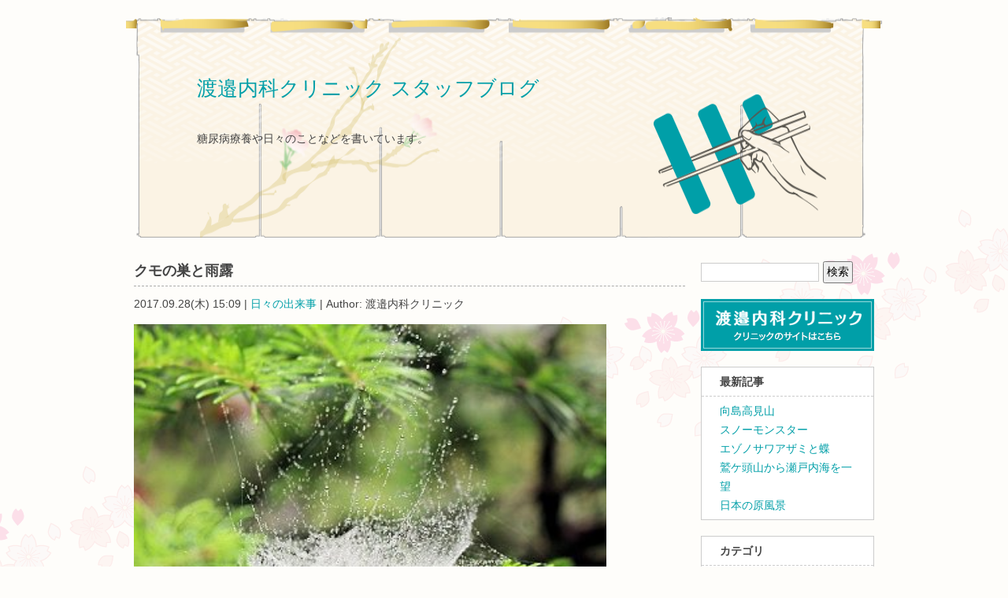

--- FILE ---
content_type: text/html; charset=UTF-8
request_url: https://watanabe-naika-clinic.or.jp/staffblog/2017/09/%E3%82%AF%E3%83%A2%E3%81%AE%E5%B7%A3%E3%81%A8%E9%9B%A8%E9%9C%B2/
body_size: 5084
content:
<!DOCTYPE html>
<html lang="ja" class="no-js">
<head>
<meta charset="UTF-8">
<meta name="viewport" content="width=device-width, initial-scale=1">
<meta name="format-detection" content="telephone=no">
<meta name="description" content="糖尿病・消化器病・消化器内視鏡・肝臓・総合内科の専門医である渡邉内科クリニックのスタッフブログ。思い通りに撮れない・・・ 実際はもっとキレイなのですが・・・ キタムラのお兄さんに教えてもらおう・・・">
<title>クモの巣と雨露 | スタッフブログ | 渡邉内科クリニック</title>
<link rel="stylesheet" href="https://watanabe-naika-clinic.or.jp/staffblog/wp-content/themes/watanabe-naika-blog/style.css">
<link rel="alternate" href="https://watanabe-naika-clinic.or.jp/staffblog/feed/atom/" type="application/atom+xml" title="Atom">
<!-- Global site tag (gtag.js) - Google Analytics -->
<script async src="https://www.googletagmanager.com/gtag/js?id=UA-104070649-1"></script>
<script>
  window.dataLayer = window.dataLayer || [];
  function gtag(){dataLayer.push(arguments);}
  gtag('js', new Date());

  gtag('config', 'UA-104070649-1');
</script>
<meta name='robots' content='max-image-preview:large' />
<link rel='stylesheet' id='wp-block-library-css' href='https://watanabe-naika-clinic.or.jp/staffblog/wp-includes/css/dist/block-library/style.min.css?ver=6.6.4' type='text/css' media='all' />
<style id='classic-theme-styles-inline-css' type='text/css'>
/*! This file is auto-generated */
.wp-block-button__link{color:#fff;background-color:#32373c;border-radius:9999px;box-shadow:none;text-decoration:none;padding:calc(.667em + 2px) calc(1.333em + 2px);font-size:1.125em}.wp-block-file__button{background:#32373c;color:#fff;text-decoration:none}
</style>
<style id='global-styles-inline-css' type='text/css'>
:root{--wp--preset--aspect-ratio--square: 1;--wp--preset--aspect-ratio--4-3: 4/3;--wp--preset--aspect-ratio--3-4: 3/4;--wp--preset--aspect-ratio--3-2: 3/2;--wp--preset--aspect-ratio--2-3: 2/3;--wp--preset--aspect-ratio--16-9: 16/9;--wp--preset--aspect-ratio--9-16: 9/16;--wp--preset--color--black: #000000;--wp--preset--color--cyan-bluish-gray: #abb8c3;--wp--preset--color--white: #ffffff;--wp--preset--color--pale-pink: #f78da7;--wp--preset--color--vivid-red: #cf2e2e;--wp--preset--color--luminous-vivid-orange: #ff6900;--wp--preset--color--luminous-vivid-amber: #fcb900;--wp--preset--color--light-green-cyan: #7bdcb5;--wp--preset--color--vivid-green-cyan: #00d084;--wp--preset--color--pale-cyan-blue: #8ed1fc;--wp--preset--color--vivid-cyan-blue: #0693e3;--wp--preset--color--vivid-purple: #9b51e0;--wp--preset--gradient--vivid-cyan-blue-to-vivid-purple: linear-gradient(135deg,rgba(6,147,227,1) 0%,rgb(155,81,224) 100%);--wp--preset--gradient--light-green-cyan-to-vivid-green-cyan: linear-gradient(135deg,rgb(122,220,180) 0%,rgb(0,208,130) 100%);--wp--preset--gradient--luminous-vivid-amber-to-luminous-vivid-orange: linear-gradient(135deg,rgba(252,185,0,1) 0%,rgba(255,105,0,1) 100%);--wp--preset--gradient--luminous-vivid-orange-to-vivid-red: linear-gradient(135deg,rgba(255,105,0,1) 0%,rgb(207,46,46) 100%);--wp--preset--gradient--very-light-gray-to-cyan-bluish-gray: linear-gradient(135deg,rgb(238,238,238) 0%,rgb(169,184,195) 100%);--wp--preset--gradient--cool-to-warm-spectrum: linear-gradient(135deg,rgb(74,234,220) 0%,rgb(151,120,209) 20%,rgb(207,42,186) 40%,rgb(238,44,130) 60%,rgb(251,105,98) 80%,rgb(254,248,76) 100%);--wp--preset--gradient--blush-light-purple: linear-gradient(135deg,rgb(255,206,236) 0%,rgb(152,150,240) 100%);--wp--preset--gradient--blush-bordeaux: linear-gradient(135deg,rgb(254,205,165) 0%,rgb(254,45,45) 50%,rgb(107,0,62) 100%);--wp--preset--gradient--luminous-dusk: linear-gradient(135deg,rgb(255,203,112) 0%,rgb(199,81,192) 50%,rgb(65,88,208) 100%);--wp--preset--gradient--pale-ocean: linear-gradient(135deg,rgb(255,245,203) 0%,rgb(182,227,212) 50%,rgb(51,167,181) 100%);--wp--preset--gradient--electric-grass: linear-gradient(135deg,rgb(202,248,128) 0%,rgb(113,206,126) 100%);--wp--preset--gradient--midnight: linear-gradient(135deg,rgb(2,3,129) 0%,rgb(40,116,252) 100%);--wp--preset--font-size--small: 13px;--wp--preset--font-size--medium: 20px;--wp--preset--font-size--large: 36px;--wp--preset--font-size--x-large: 42px;--wp--preset--spacing--20: 0.44rem;--wp--preset--spacing--30: 0.67rem;--wp--preset--spacing--40: 1rem;--wp--preset--spacing--50: 1.5rem;--wp--preset--spacing--60: 2.25rem;--wp--preset--spacing--70: 3.38rem;--wp--preset--spacing--80: 5.06rem;--wp--preset--shadow--natural: 6px 6px 9px rgba(0, 0, 0, 0.2);--wp--preset--shadow--deep: 12px 12px 50px rgba(0, 0, 0, 0.4);--wp--preset--shadow--sharp: 6px 6px 0px rgba(0, 0, 0, 0.2);--wp--preset--shadow--outlined: 6px 6px 0px -3px rgba(255, 255, 255, 1), 6px 6px rgba(0, 0, 0, 1);--wp--preset--shadow--crisp: 6px 6px 0px rgba(0, 0, 0, 1);}:where(.is-layout-flex){gap: 0.5em;}:where(.is-layout-grid){gap: 0.5em;}body .is-layout-flex{display: flex;}.is-layout-flex{flex-wrap: wrap;align-items: center;}.is-layout-flex > :is(*, div){margin: 0;}body .is-layout-grid{display: grid;}.is-layout-grid > :is(*, div){margin: 0;}:where(.wp-block-columns.is-layout-flex){gap: 2em;}:where(.wp-block-columns.is-layout-grid){gap: 2em;}:where(.wp-block-post-template.is-layout-flex){gap: 1.25em;}:where(.wp-block-post-template.is-layout-grid){gap: 1.25em;}.has-black-color{color: var(--wp--preset--color--black) !important;}.has-cyan-bluish-gray-color{color: var(--wp--preset--color--cyan-bluish-gray) !important;}.has-white-color{color: var(--wp--preset--color--white) !important;}.has-pale-pink-color{color: var(--wp--preset--color--pale-pink) !important;}.has-vivid-red-color{color: var(--wp--preset--color--vivid-red) !important;}.has-luminous-vivid-orange-color{color: var(--wp--preset--color--luminous-vivid-orange) !important;}.has-luminous-vivid-amber-color{color: var(--wp--preset--color--luminous-vivid-amber) !important;}.has-light-green-cyan-color{color: var(--wp--preset--color--light-green-cyan) !important;}.has-vivid-green-cyan-color{color: var(--wp--preset--color--vivid-green-cyan) !important;}.has-pale-cyan-blue-color{color: var(--wp--preset--color--pale-cyan-blue) !important;}.has-vivid-cyan-blue-color{color: var(--wp--preset--color--vivid-cyan-blue) !important;}.has-vivid-purple-color{color: var(--wp--preset--color--vivid-purple) !important;}.has-black-background-color{background-color: var(--wp--preset--color--black) !important;}.has-cyan-bluish-gray-background-color{background-color: var(--wp--preset--color--cyan-bluish-gray) !important;}.has-white-background-color{background-color: var(--wp--preset--color--white) !important;}.has-pale-pink-background-color{background-color: var(--wp--preset--color--pale-pink) !important;}.has-vivid-red-background-color{background-color: var(--wp--preset--color--vivid-red) !important;}.has-luminous-vivid-orange-background-color{background-color: var(--wp--preset--color--luminous-vivid-orange) !important;}.has-luminous-vivid-amber-background-color{background-color: var(--wp--preset--color--luminous-vivid-amber) !important;}.has-light-green-cyan-background-color{background-color: var(--wp--preset--color--light-green-cyan) !important;}.has-vivid-green-cyan-background-color{background-color: var(--wp--preset--color--vivid-green-cyan) !important;}.has-pale-cyan-blue-background-color{background-color: var(--wp--preset--color--pale-cyan-blue) !important;}.has-vivid-cyan-blue-background-color{background-color: var(--wp--preset--color--vivid-cyan-blue) !important;}.has-vivid-purple-background-color{background-color: var(--wp--preset--color--vivid-purple) !important;}.has-black-border-color{border-color: var(--wp--preset--color--black) !important;}.has-cyan-bluish-gray-border-color{border-color: var(--wp--preset--color--cyan-bluish-gray) !important;}.has-white-border-color{border-color: var(--wp--preset--color--white) !important;}.has-pale-pink-border-color{border-color: var(--wp--preset--color--pale-pink) !important;}.has-vivid-red-border-color{border-color: var(--wp--preset--color--vivid-red) !important;}.has-luminous-vivid-orange-border-color{border-color: var(--wp--preset--color--luminous-vivid-orange) !important;}.has-luminous-vivid-amber-border-color{border-color: var(--wp--preset--color--luminous-vivid-amber) !important;}.has-light-green-cyan-border-color{border-color: var(--wp--preset--color--light-green-cyan) !important;}.has-vivid-green-cyan-border-color{border-color: var(--wp--preset--color--vivid-green-cyan) !important;}.has-pale-cyan-blue-border-color{border-color: var(--wp--preset--color--pale-cyan-blue) !important;}.has-vivid-cyan-blue-border-color{border-color: var(--wp--preset--color--vivid-cyan-blue) !important;}.has-vivid-purple-border-color{border-color: var(--wp--preset--color--vivid-purple) !important;}.has-vivid-cyan-blue-to-vivid-purple-gradient-background{background: var(--wp--preset--gradient--vivid-cyan-blue-to-vivid-purple) !important;}.has-light-green-cyan-to-vivid-green-cyan-gradient-background{background: var(--wp--preset--gradient--light-green-cyan-to-vivid-green-cyan) !important;}.has-luminous-vivid-amber-to-luminous-vivid-orange-gradient-background{background: var(--wp--preset--gradient--luminous-vivid-amber-to-luminous-vivid-orange) !important;}.has-luminous-vivid-orange-to-vivid-red-gradient-background{background: var(--wp--preset--gradient--luminous-vivid-orange-to-vivid-red) !important;}.has-very-light-gray-to-cyan-bluish-gray-gradient-background{background: var(--wp--preset--gradient--very-light-gray-to-cyan-bluish-gray) !important;}.has-cool-to-warm-spectrum-gradient-background{background: var(--wp--preset--gradient--cool-to-warm-spectrum) !important;}.has-blush-light-purple-gradient-background{background: var(--wp--preset--gradient--blush-light-purple) !important;}.has-blush-bordeaux-gradient-background{background: var(--wp--preset--gradient--blush-bordeaux) !important;}.has-luminous-dusk-gradient-background{background: var(--wp--preset--gradient--luminous-dusk) !important;}.has-pale-ocean-gradient-background{background: var(--wp--preset--gradient--pale-ocean) !important;}.has-electric-grass-gradient-background{background: var(--wp--preset--gradient--electric-grass) !important;}.has-midnight-gradient-background{background: var(--wp--preset--gradient--midnight) !important;}.has-small-font-size{font-size: var(--wp--preset--font-size--small) !important;}.has-medium-font-size{font-size: var(--wp--preset--font-size--medium) !important;}.has-large-font-size{font-size: var(--wp--preset--font-size--large) !important;}.has-x-large-font-size{font-size: var(--wp--preset--font-size--x-large) !important;}
:where(.wp-block-post-template.is-layout-flex){gap: 1.25em;}:where(.wp-block-post-template.is-layout-grid){gap: 1.25em;}
:where(.wp-block-columns.is-layout-flex){gap: 2em;}:where(.wp-block-columns.is-layout-grid){gap: 2em;}
:root :where(.wp-block-pullquote){font-size: 1.5em;line-height: 1.6;}
</style>
</head>

<body class="post-template-default single single-post postid-337 single-format-standard metaslider-plugin">
<div class="page-container">
<header role="banner" id="header" class="page-header">
<div class="hdg-blog"><a href="https://watanabe-naika-clinic.or.jp/staffblog/">渡邉内科クリニック  スタッフブログ</a></div>
<p class="doc-blogdesc">糖尿病療養や日々のことなどを書いています。</p>
</header>
<main role="main">

<div class="page-contents lyt-column">
<div class="col col12">
<article class="artcl-01 last-child">
<header>
<h1 class="hdg-entrytitle">クモの巣と雨露</h1>
<p class="doc-entrymeta"><time datetime="2017-09-28">2017.09.28(木) 15:09</time> | <a href="https://watanabe-naika-clinic.or.jp/staffblog/category/cat11/">日々の出来事</a> | Author: 渡邉内科クリニック</p>
</header>
<div class="wysiwyg-01">
<p><img fetchpriority="high" decoding="async" class="alignleft wp-image-341" src="http://watanabe-naika-clinic.or.jp/staffblog/wp-content/uploads/sites/2/2017/09/IMG_9494-2.jpg" alt="" width="600" height="367" /></p>
<p>思い通りに撮れない・・・</p>
<p>実際はもっとキレイなのですが・・・</p>
<p>キタムラのお兄さんに教えてもらおう・・・</p>
</div>
</article>

	<nav class="navigation post-navigation" aria-label="投稿">
		<h2 class="screen-reader-text">投稿ナビゲーション</h2>
		<div class="nav-links"><div class="nav-previous"><a href="https://watanabe-naika-clinic.or.jp/staffblog/2017/09/2017%e5%b9%b4-%e6%9c%80%e5%be%8c%e3%81%ae%e9%a3%9f%e4%ba%8b%e4%bc%9a/" rel="prev">前の記事へ</a></div><div class="nav-next"><a href="https://watanabe-naika-clinic.or.jp/staffblog/2017/09/post_31/" rel="next">次の記事へ</a></div></div>
	</nav><div><a href="https://watanabe-naika-clinic.or.jp/staffblog/">ブログホームへ</a></div>
</div><!-- /.col -->
<div class="col last-col col4 page-widget">
<form method="get" action="https://watanabe-naika-clinic.or.jp/staffblog/" class="form-01">
<p><input type="text" name="s" class="query"><input type="submit" value="検索"></p>
</form>
<ul class="list-banner">
<li><a href="https://watanabe-naika-clinic.or.jp/"><img src="https://watanabe-naika-clinic.or.jp/staffblog/wp-content/themes/watanabe-naika-blog/assets/images/bnr_officialsite.png" width="220" height="66" alt="渡邉内科クリニック クリニックサイトへ"></a></li>
</ul>
<section class="sctn-01">
<div class="box-archivelist">
<h2 class="hdg">最新記事</h2>
<div class="box-archivelist-content">
<ul class="list">
<li><a href="https://watanabe-naika-clinic.or.jp/staffblog/2025/04/%e5%90%91%e5%b3%b6%e9%ab%98%e8%a6%8b%e5%b1%b1/">向島高見山</a></li>
<li><a href="https://watanabe-naika-clinic.or.jp/staffblog/2025/02/%e3%82%b9%e3%83%8e%e3%83%bc%e3%83%a2%e3%83%b3%e3%82%b9%e3%82%bf%e3%83%bc/">スノーモンスター</a></li>
<li><a href="https://watanabe-naika-clinic.or.jp/staffblog/2024/07/%e3%82%a8%e3%82%be%e3%83%8e%e3%82%b5%e3%83%af%e3%82%a2%e3%82%b6%e3%83%9f%e3%81%a8%e8%9d%b6/">エゾノサワアザミと蝶</a></li>
<li><a href="https://watanabe-naika-clinic.or.jp/staffblog/2024/07/%e9%b7%b2%e3%82%b1%e9%a0%ad%e5%b1%b1%e3%81%8b%e3%82%89%e7%80%ac%e6%88%b8%e5%86%85%e6%b5%b7%e3%82%92%e4%b8%80%e6%9c%9b/">鷲ケ頭山から瀬戸内海を一望</a></li>
<li><a href="https://watanabe-naika-clinic.or.jp/staffblog/2024/05/%e6%97%a5%e6%9c%ac%e3%81%ae%e5%8e%9f%e9%a2%a8%e6%99%af/">日本の原風景</a></li>
</ul>
</div><!-- /.box-archivelist-content -->
</div><!-- /.box-01 -->
</section>
<section class="sctn-01">
<div class="box-archivelist">
<h2 class="hdg">カテゴリ</h2>
<div class="box-archivelist-content">
<ul class="list">
	<li class="cat-item cat-item-2"><a href="https://watanabe-naika-clinic.or.jp/staffblog/category/cat10/">お食事会</a> (28)
</li>
	<li class="cat-item cat-item-4"><a href="https://watanabe-naika-clinic.or.jp/staffblog/category/cat11/">日々の出来事</a> (65)
</li>
	<li class="cat-item cat-item-1"><a href="https://watanabe-naika-clinic.or.jp/staffblog/category/general/">未分類</a> (7)
</li>
	<li class="cat-item cat-item-3"><a href="https://watanabe-naika-clinic.or.jp/staffblog/category/cat12/">栄養指導日記</a> (7)
</li>
</ul>
</div><!-- /.box-archivelist-content -->
</div><!-- /.box-01 -->
</section>
<section class="sctn-01">
<div class="box-archivelist">
<h2 class="hdg">アーカイブ</h2>
<div class="box-archivelist-content">
<ul class="list">
	<li><a href='https://watanabe-naika-clinic.or.jp/staffblog/2025/04/'>2025年4月</a>&nbsp;(1)</li>
	<li><a href='https://watanabe-naika-clinic.or.jp/staffblog/2025/02/'>2025年2月</a>&nbsp;(1)</li>
	<li><a href='https://watanabe-naika-clinic.or.jp/staffblog/2024/07/'>2024年7月</a>&nbsp;(2)</li>
	<li><a href='https://watanabe-naika-clinic.or.jp/staffblog/2024/05/'>2024年5月</a>&nbsp;(2)</li>
	<li><a href='https://watanabe-naika-clinic.or.jp/staffblog/2024/01/'>2024年1月</a>&nbsp;(1)</li>
	<li><a href='https://watanabe-naika-clinic.or.jp/staffblog/2023/09/'>2023年9月</a>&nbsp;(2)</li>
	<li><a href='https://watanabe-naika-clinic.or.jp/staffblog/2023/08/'>2023年8月</a>&nbsp;(1)</li>
	<li><a href='https://watanabe-naika-clinic.or.jp/staffblog/2023/07/'>2023年7月</a>&nbsp;(1)</li>
	<li><a href='https://watanabe-naika-clinic.or.jp/staffblog/2023/05/'>2023年5月</a>&nbsp;(1)</li>
	<li><a href='https://watanabe-naika-clinic.or.jp/staffblog/2023/03/'>2023年3月</a>&nbsp;(1)</li>
	<li><a href='https://watanabe-naika-clinic.or.jp/staffblog/2023/01/'>2023年1月</a>&nbsp;(1)</li>
	<li><a href='https://watanabe-naika-clinic.or.jp/staffblog/2022/11/'>2022年11月</a>&nbsp;(2)</li>
	<li><a href='https://watanabe-naika-clinic.or.jp/staffblog/2022/10/'>2022年10月</a>&nbsp;(1)</li>
	<li><a href='https://watanabe-naika-clinic.or.jp/staffblog/2022/08/'>2022年8月</a>&nbsp;(1)</li>
	<li><a href='https://watanabe-naika-clinic.or.jp/staffblog/2021/11/'>2021年11月</a>&nbsp;(1)</li>
	<li><a href='https://watanabe-naika-clinic.or.jp/staffblog/2021/09/'>2021年9月</a>&nbsp;(1)</li>
	<li><a href='https://watanabe-naika-clinic.or.jp/staffblog/2021/06/'>2021年6月</a>&nbsp;(1)</li>
	<li><a href='https://watanabe-naika-clinic.or.jp/staffblog/2020/11/'>2020年11月</a>&nbsp;(1)</li>
	<li><a href='https://watanabe-naika-clinic.or.jp/staffblog/2020/06/'>2020年6月</a>&nbsp;(1)</li>
	<li><a href='https://watanabe-naika-clinic.or.jp/staffblog/2020/05/'>2020年5月</a>&nbsp;(2)</li>
	<li><a href='https://watanabe-naika-clinic.or.jp/staffblog/2020/02/'>2020年2月</a>&nbsp;(1)</li>
	<li><a href='https://watanabe-naika-clinic.or.jp/staffblog/2019/12/'>2019年12月</a>&nbsp;(1)</li>
	<li><a href='https://watanabe-naika-clinic.or.jp/staffblog/2019/11/'>2019年11月</a>&nbsp;(1)</li>
	<li><a href='https://watanabe-naika-clinic.or.jp/staffblog/2019/10/'>2019年10月</a>&nbsp;(1)</li>
	<li><a href='https://watanabe-naika-clinic.or.jp/staffblog/2019/06/'>2019年6月</a>&nbsp;(2)</li>
	<li><a href='https://watanabe-naika-clinic.or.jp/staffblog/2019/05/'>2019年5月</a>&nbsp;(1)</li>
	<li><a href='https://watanabe-naika-clinic.or.jp/staffblog/2019/04/'>2019年4月</a>&nbsp;(1)</li>
	<li><a href='https://watanabe-naika-clinic.or.jp/staffblog/2019/01/'>2019年1月</a>&nbsp;(2)</li>
	<li><a href='https://watanabe-naika-clinic.or.jp/staffblog/2018/11/'>2018年11月</a>&nbsp;(3)</li>
	<li><a href='https://watanabe-naika-clinic.or.jp/staffblog/2018/10/'>2018年10月</a>&nbsp;(1)</li>
	<li><a href='https://watanabe-naika-clinic.or.jp/staffblog/2018/08/'>2018年8月</a>&nbsp;(1)</li>
	<li><a href='https://watanabe-naika-clinic.or.jp/staffblog/2018/06/'>2018年6月</a>&nbsp;(2)</li>
	<li><a href='https://watanabe-naika-clinic.or.jp/staffblog/2018/04/'>2018年4月</a>&nbsp;(2)</li>
	<li><a href='https://watanabe-naika-clinic.or.jp/staffblog/2018/03/'>2018年3月</a>&nbsp;(2)</li>
	<li><a href='https://watanabe-naika-clinic.or.jp/staffblog/2018/02/'>2018年2月</a>&nbsp;(1)</li>
	<li><a href='https://watanabe-naika-clinic.or.jp/staffblog/2018/01/'>2018年1月</a>&nbsp;(1)</li>
	<li><a href='https://watanabe-naika-clinic.or.jp/staffblog/2017/12/'>2017年12月</a>&nbsp;(1)</li>
	<li><a href='https://watanabe-naika-clinic.or.jp/staffblog/2017/11/'>2017年11月</a>&nbsp;(2)</li>
	<li><a href='https://watanabe-naika-clinic.or.jp/staffblog/2017/09/'>2017年9月</a>&nbsp;(3)</li>
	<li><a href='https://watanabe-naika-clinic.or.jp/staffblog/2017/08/'>2017年8月</a>&nbsp;(1)</li>
	<li><a href='https://watanabe-naika-clinic.or.jp/staffblog/2017/07/'>2017年7月</a>&nbsp;(1)</li>
	<li><a href='https://watanabe-naika-clinic.or.jp/staffblog/2017/06/'>2017年6月</a>&nbsp;(2)</li>
	<li><a href='https://watanabe-naika-clinic.or.jp/staffblog/2017/05/'>2017年5月</a>&nbsp;(1)</li>
	<li><a href='https://watanabe-naika-clinic.or.jp/staffblog/2017/04/'>2017年4月</a>&nbsp;(1)</li>
	<li><a href='https://watanabe-naika-clinic.or.jp/staffblog/2017/03/'>2017年3月</a>&nbsp;(4)</li>
	<li><a href='https://watanabe-naika-clinic.or.jp/staffblog/2017/02/'>2017年2月</a>&nbsp;(1)</li>
	<li><a href='https://watanabe-naika-clinic.or.jp/staffblog/2016/11/'>2016年11月</a>&nbsp;(2)</li>
	<li><a href='https://watanabe-naika-clinic.or.jp/staffblog/2016/10/'>2016年10月</a>&nbsp;(3)</li>
	<li><a href='https://watanabe-naika-clinic.or.jp/staffblog/2016/09/'>2016年9月</a>&nbsp;(2)</li>
	<li><a href='https://watanabe-naika-clinic.or.jp/staffblog/2016/07/'>2016年7月</a>&nbsp;(1)</li>
	<li><a href='https://watanabe-naika-clinic.or.jp/staffblog/2016/06/'>2016年6月</a>&nbsp;(2)</li>
	<li><a href='https://watanabe-naika-clinic.or.jp/staffblog/2016/05/'>2016年5月</a>&nbsp;(1)</li>
	<li><a href='https://watanabe-naika-clinic.or.jp/staffblog/2016/04/'>2016年4月</a>&nbsp;(1)</li>
	<li><a href='https://watanabe-naika-clinic.or.jp/staffblog/2016/03/'>2016年3月</a>&nbsp;(1)</li>
	<li><a href='https://watanabe-naika-clinic.or.jp/staffblog/2016/02/'>2016年2月</a>&nbsp;(1)</li>
	<li><a href='https://watanabe-naika-clinic.or.jp/staffblog/2016/01/'>2016年1月</a>&nbsp;(1)</li>
	<li><a href='https://watanabe-naika-clinic.or.jp/staffblog/2015/11/'>2015年11月</a>&nbsp;(2)</li>
	<li><a href='https://watanabe-naika-clinic.or.jp/staffblog/2015/10/'>2015年10月</a>&nbsp;(1)</li>
	<li><a href='https://watanabe-naika-clinic.or.jp/staffblog/2015/09/'>2015年9月</a>&nbsp;(3)</li>
	<li><a href='https://watanabe-naika-clinic.or.jp/staffblog/2015/08/'>2015年8月</a>&nbsp;(1)</li>
	<li><a href='https://watanabe-naika-clinic.or.jp/staffblog/2015/07/'>2015年7月</a>&nbsp;(1)</li>
	<li><a href='https://watanabe-naika-clinic.or.jp/staffblog/2015/06/'>2015年6月</a>&nbsp;(1)</li>
	<li><a href='https://watanabe-naika-clinic.or.jp/staffblog/2015/04/'>2015年4月</a>&nbsp;(2)</li>
	<li><a href='https://watanabe-naika-clinic.or.jp/staffblog/2014/11/'>2014年11月</a>&nbsp;(2)</li>
	<li><a href='https://watanabe-naika-clinic.or.jp/staffblog/2014/09/'>2014年9月</a>&nbsp;(2)</li>
	<li><a href='https://watanabe-naika-clinic.or.jp/staffblog/2014/07/'>2014年7月</a>&nbsp;(1)</li>
	<li><a href='https://watanabe-naika-clinic.or.jp/staffblog/2014/06/'>2014年6月</a>&nbsp;(2)</li>
	<li><a href='https://watanabe-naika-clinic.or.jp/staffblog/2014/05/'>2014年5月</a>&nbsp;(3)</li>
	<li><a href='https://watanabe-naika-clinic.or.jp/staffblog/2014/04/'>2014年4月</a>&nbsp;(2)</li>
	<li><a href='https://watanabe-naika-clinic.or.jp/staffblog/2014/03/'>2014年3月</a>&nbsp;(1)</li>
	<li><a href='https://watanabe-naika-clinic.or.jp/staffblog/2014/01/'>2014年1月</a>&nbsp;(1)</li>
	<li><a href='https://watanabe-naika-clinic.or.jp/staffblog/2013/12/'>2013年12月</a>&nbsp;(1)</li>
</ul>
</div><!-- /.box-archivelist-content -->
</div><!-- /.box-01 -->
</section>
</div><!-- /.col -->
</div><!-- /.page-contents -->
<p class="nav-pagetop"><a href="#header">ページのTopへ</a></p>

</main>
</div><!-- /.page-container -->
<footer role="contentinfo" class="page-footer">
<div class="page-footer-content">
<p class="copyright"><small>&copy; 2009-2026 WATANABE Naika Clinic</small></p>
</div><!-- /.page-footer-content -->
</footer>
</body>
</html>


--- FILE ---
content_type: text/css
request_url: https://watanabe-naika-clinic.or.jp/staffblog/wp-content/themes/watanabe-naika-blog/style.css
body_size: 3420
content:
@charset "UTF-8";

/*
Theme Name: Watanabe Naika Clinic Blog
Theme URI:
Author: LAB inc.
Author URI: https://lab-inc.jp/
Description: 渡邉内科クリニック様スタッフブログ用テーマ
Version: 1.0
License:
License URI:
Text Domain: watanabe-naika-clinic-blog
Tags:

This theme, like WordPress, is licensed under the GPL.
Use it to make something cool, have fun, and share what you've learned with others.
*/

html, body, address, div, span, h1, h2, h3, h4, h5, h6, p, blockquote, pre, ul,
ol, li, dl, dt, dd, table, caption, thead, tbody, tfoot, tr, th, td, form,
fieldset, legend, label, input, textarea, select, object, iframe, embed, img, a,
em, strong, b, i, mark, small, sub, sup, abbr, cite, q, ruby, ins, del, dfn,
code, var, samp, kbd {
    margin: 0;
    padding: 0;
}

article, section, aside, header, footer, nav, hgroup, figure, figcaption, video,
audio, canvas, time {
    margin: 0;
}

html {
    overflow-y: scroll;
    font-size: 100.01%;
}

h1, h2, h3, h4, h5, h6 {
    font-weight: bold;
    font-size: 100%;
}

em {
    font-style: normal;
}

ol, ul {
    list-style: none;
}

blockquote, q {
    quotes: none;
}

blockquote:before, blockquote:after, q:before, q:after {
    content: "";
    content: none;
}

pre, code, kbd, samp {
    font-family: monospace;
}

img {
    border: none;
    vertical-align: bottom;
    max-width: 100%;
    height: auto;
}

a img {
    vertical-align: middle;
}

table {
    border-collapse: collapse;
    font-size: inherit;
}

caption, th {
    font-weight: normal;
    text-align: left;
}

input, select, textarea {
    vertical-align: middle;
    font-size: inherit;
}

article, section, aside, header, footer, nav, address, hgroup, figcaption,
figure {
    display: block;
}

.screen-reader-text {
    position: absolute;
    text-indent: -9999px;
}

body {
    background: #fefdfa url(/wp/wp-content/themes/watanabe-naika-blog/assets/images/bg_body.png) repeat-y center top;
    font-family: 'Hiragino Kaku Gothic Pro', Meiryo, 'MS PGothic', sans-serif;
    line-height: 1.71429;
    font-size: .875em;
    color: #444;
    -webkit-text-size-adjust: 100%;
}

a:link, a:visited {
    color: #009fa8;
    text-decoration: none;
}

a:hover, a:active, a:focus {
    color: #f60;
    text-decoration: underline;
}

p, ul, ol, dl, table {
    margin-bottom: 1em;
}

ul ul, ul ol, ol ol, ol ul, table p, table ul, table ol, table dl {
    margin-bottom: 0;
}

.page-container {
    margin: 0;
    padding-top: 22px;
    width: 100%;
}

@media only screen and (min-width: 980px) {
    .page-container {
        margin: 0 auto;
        width: 960px;
    }
}

.page-header {
    margin-bottom: 30px;
}

@media screen and (min-width: 650px) {
    .page-header {
        padding: 8% 50px 8% 20px;
        background: url(/wp/wp-content/themes/watanabe-naika-blog/assets/images/bg_page-header.png) no-repeat left top;
        background-size: 100% auto;
    }
}

@media screen and (min-width: 960px) {
    .page-header {
        padding: 74px 350px 20px 90px;
        height: 186px;
        background-size: 100% 100%;
    }
}

.hdg-blog {
    margin-bottom: 35px;
    line-height: 1.30769;
    font-family: "Hiragino Mincho Pro", "HGS明朝E", "ＭＳ Ｐ明朝", serif;
    font-size: 1.85714em;
    font-weight: normal;
}

@media screen and (max-width: 649px) {
    .hdg-blog {
        margin: 0 10px 10px;
        font-size: 1.5em;
    }
}

@media screen and (max-width: 649px) {
    .doc-blogdesc {
        margin: 0 10px 1em;
    }
}

.page-contents {
    padding: 0 10px;
}

.nav-pagetop {
    float: right;
    margin: 80px 10px 0 0;
}

.nav-pagetop a {
    display: block;
    width: 150px;
    height: 32px;
    line-height: 32px;
    background-color: #fff0de;
    border-radius: 4px 4px 0 0;
    color: #444;
    text-align: center;
}

.nav-pagetop a:before {
    display: inline-block;
    content: " ";
    margin-right: 5px;
    width: 12px;
    height: 11px;
    background: url(/wp/wp-content/themes/watanabe-naika-blog/assets/images/blt_pagetop.png) no-repeat left center;
}

.nav-pagetop a:hover, .nav-pagetop a:active, .nav-pagetop a:focus {
    background-color: #feedd9;
    text-decoration: none;
}

.page-footer {
    background-color: #009fa8;
}

.page-footer-content {
    -webkit-box-sizing: border-box;
            box-sizing: border-box;
    margin: 0 auto;
    padding: 0 10px;
    width: 100%;
    line-height: 1.36364;
    color: #fff;
    font-size: .78571em;
}

@media only screen and (min-width: 980px) {
    .page-footer-content {
        width: 940px;
    }
}

.page-footer-content .copyright {
    margin-bottom: 0;
}

.page-footer-content .copyright small {
    font-size: 1em;
}

.sctn-01 {
    margin-bottom: 20px;
}

.artcl-01 {
    margin-bottom: 30px;
    padding-bottom: 25px;
    border-bottom: 1px solid #ccc;
}

.artcl-01.last-child {
    padding-bottom: 0;
    border-bottom: none;
}

.lyt-image.image-R .image {
    float: right;
    margin-left: 20px;
}

.lyt-image.image-L .image {
    float: left;
    margin-right: 20px;
}

.lyt-image.image-parallel .text {
    overflow: hidden;
}

.lyt-column .col {
    float: left;
    margin-right: 2.128%;
}

.lyt-column .last-col {
    margin-right: 0;
}

.lyt-column .col4 {
    width: 100%;
}

@media only screen and (min-width: 780px) {
    .lyt-column .col4 {
        width: 23.404%;
    }
}

.lyt-column .col12 {
    margin-bottom: 30px;
    width: 100%;
}

@media only screen and (min-width: 780px) {
    .lyt-column .col12 {
        margin-bottom: 0;
        width: 74.468%;
    }
}

.hdg-entrytitle {
    margin-bottom: 10px;
    padding-bottom: 6px;
    border-bottom: 1px dashed #aaa;
    line-height: 1.44444;
    font-size: 1.28571em;
}

.hdg-l2-01-container {
    margin-bottom: 30px;
    padding: 9px 0;
    border-radius: 4px;
    background-color: #fff0de;
}

.hdg-l2-01-container .hdg-l2-01 {
    padding-left: 12px;
    border-left: 7px solid #00958c;
    line-height: 1;
    color: #00958c;
    font-size: 1.28571em;
    font-weight: normal;
}

.align-L {
    text-align: left !important;
}

.align-C {
    text-align: center !important;
}

.align-R {
    text-align: right !important;
}

.list-u-01 > li, .wysiwyg-01 ul > li {
    margin-left: 25px;
    list-style: disc outside;
}

.list-o-01 > li, .wysiwyg-01 ol > li {
    margin-left: 25px;
    list-style: decimal outside;
}

.list-banner {
    margin-bottom: 20px;
}

.tbl-data-01, .wysiwyg-01 table, .tbl-data-01 th, .wysiwyg-01 table th,
.tbl-data-01 td, .wysiwyg-01 table td {
    border-color: #888;
    border-style: solid;
}

.tbl-data-01, .wysiwyg-01 table {
    border-width: 1px 0 0 1px;
}

.tbl-data-01 th, .wysiwyg-01 table th, .tbl-data-01 td, .wysiwyg-01 table td {
    padding: 6px 20px;
    border-width: 0 1px 1px 0;
    vertical-align: top;
}

.tbl-data-01 th, .wysiwyg-01 table th {
    background-color: #fff0de;
}

.tbl-entries-01 {
    width: 100%;
}

.tbl-entries-01 th, .tbl-entries-01 td {
    padding: 10px 0;
    border-bottom: 1px dashed #c2c2c2;
    vertical-align: top;
}

.tbl-entries-01 th {
    width: 9em;
}

.tbl-entries-01 td {
    padding-right: 10px;
    padding-left: 20px;
}

.box-archivelist {
    border: 1px solid #ccc;
    background-color: #fff;
}

.box-archivelist .hdg {
    padding: 6px 23px;
    border-bottom: 1px dashed #ccc;
}

.box-archivelist .box-archivelist-content {
    padding: 6px 23px;
}

.box-archivelist .list {
    margin-bottom: 0;
}

.form-01 {
    margin-bottom: 20px;
}

.form-01 .query {
    -webkit-box-sizing: border-box;
            box-sizing: border-box;
    margin-right: 5px;
    padding: 3px;
    border: 1px solid #ccc;
    width: 68.182%;
}

.form-01 input[type="submit"] {
    padding: 3px;
}

.nav-contents-01 {
    margin-top: 60px;
    text-align: center;
}

.nav-contents-01 > li {
    display: inline-block;
    margin: 0 5px;
    line-height: 1;
}

.nav-contents-01 > li a, .nav-contents-01 > li em {
    display: block;
    padding: 6px 8px 4px;
    border: 1px solid #ccc;
    background-color: #fff;
}

.nav-contents-01 > li a:hover, .nav-contents-01 > li a:active,
.nav-contents-01 > li a:focus {
    background-color: #009fa8;
    color: #fff;
    text-decoration: none;
}

.nav-contents-01 > li em {
    border-color: #009fa8;
}

.nav-contents-02 {
    padding-top: 1em;
    border-top: 1px solid #bfbfbf;
}

.nav-contents-02 li {
    width: 320px;
}

.nav-contents-02 .prev {
    float: left;
    padding-left: 20px;
    background: url(/wp/wp-content/themes/watanabe-naika-blog/assets/images/arrow_left_01.png) no-repeat left .4em;
}

.nav-contents-02 .next {
    float: right;
    padding-right: 20px;
    background: url(/wp/wp-content/themes/watanabe-naika-blog/assets/images/arrow_right_01.png) no-repeat right .4em;
    text-align: right;
}

.navigation.pagination {
    margin: 50px 0;
}

.navigation.pagination .nav-links {
    display: -webkit-box;
    display: -ms-flexbox;
    display: flex;
}

.navigation.pagination .page-numbers {
    display: inline-block;
    margin-right: 10px;
    padding: 5px;
    min-width: 1.5em;
    background-color: #fff;
    text-align: center;
}

.navigation.pagination .page-numbers:not(.dots) {
    border: 1px solid #888;
}

.navigation.pagination .page-numbers.next {
    width: 3em;
}

.navigation.pagination .page-numbers.current {
    background-color: #008981;
    color: #fff;
}

.navigation.pagination a {
    color: #444;
}

.navigation.pagination a:hover, .navigation.pagination a:active,
.navigation.pagination a:focus {
    background-color: #e1f3ef;
    text-decoration: none;
}

.navigation.post-navigation {
    margin: 50px 0 20px;
}

.navigation.post-navigation .nav-links {
    display: -webkit-box;
    display: -ms-flexbox;
    display: flex;
}

.navigation.post-navigation .nav-previous {
    margin-right: 40px;
    padding-left: 15px;
    background: url(/wp/wp-content/themes/watanabe-naika-blog/assets/images/arrow_left_01.png) no-repeat left center;
}

.navigation.post-navigation .nav-next {
    padding-right: 15px;
    background: url(/wp/wp-content/themes/watanabe-naika-blog/assets/images/arrow_right_01.png) no-repeat right center;
}

.mod-mb-non {
    margin-bottom: 0 !important;
}

.page-container:after, .lyt-image:after, .lyt-column:after,
.nav-contents-02:after, .wysiwyg-01:after {
    display: block;
    visibility: hidden;
    clear: both;
    content: "";
    height: 0;
}

@media print {
    .mt-image-left, .mt-image-right {
        display: block;
        float: none !important;
        margin: 0 0 1em !important;
    }

    .page-widget, .nav-pagetop, .nav-contents-01, .nav-contents-02 {
        display: none;
    }

    body {
        background: none;
    }

    .page-header {
        padding: 0 0 1em;
        border-bottom: 2px solid #999;
        height: auto;
        background: none;
    }

    .page-footer {
        background-color: transparent;
    }

    .page-footer-content {
        color: #444;
    }

    .hdg-blog {
        margin-bottom: .5em;
    }

    .page-contents {
        padding: 0;
    }

    .col {
        float: none;
        margin-right: 0;
        width: auto;
    }
}
